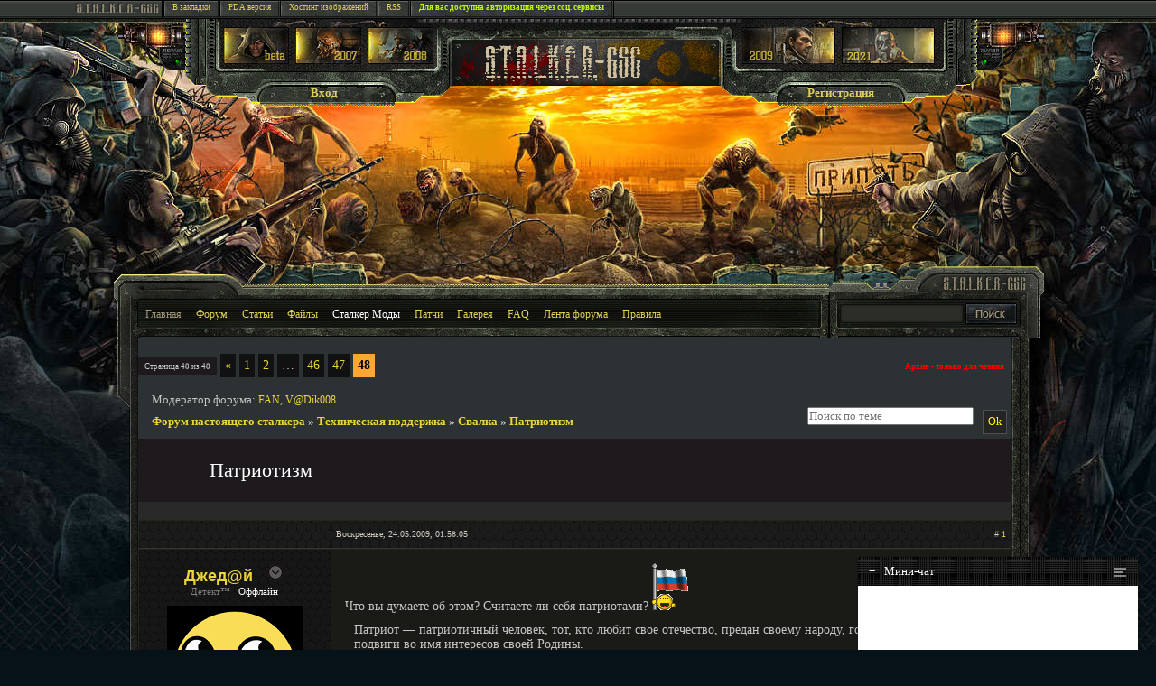

--- FILE ---
content_type: text/html; charset=UTF-8
request_url: http://stalker-gsc.ru/forum/31-1907-48
body_size: 11538
content:
<!DOCTYPE html PUBLIC "-//W3C//DTD XHTML 1.0 Strict//EN"
"http://www.w3.org/TR/xhtml1/DTD/xhtml1-strict.dtd">
<html xmlns="http://www.w3.org/1999/xhtml" lang="ru" xml:lang="ru">
 <head>
<meta name="viewport" content="width=device-width, user-scalable=no, initial-scale=1.0, maximum-scale=1.0, minimum-scale=1.0">
<!-- Global site tag (gtag.js) - Google Analytics -->
<script async src="https://www.googletagmanager.com/gtag/js?id=UA-135765385-1"></script>
<script>
  window.dataLayer = window.dataLayer || [];
  function gtag(){dataLayer.push(arguments);}
  gtag('js', new Date());

  gtag('config', 'UA-135765385-1');
</script>

 <meta http-equiv="content-type" content="text/html; charset="utf-8" />
 <meta name="verify-v1" content="+DNqNCQ0bxdmipptPEm7S4hXp2QX73fMvait/WEajwA=" />

 
 
 <META name="description" content="Патриотизм - Страница 48 - Форум настоящего сталкера. Форум сталкеров. Глобальное сталкерское комьюнити" />
 <META name="keywords" content="Патриотизм - Страница 48 - Форум настоящего сталкера, stalker, stalker 2, сталкер, Сталкер 2" />
 <script type="text/javascript" src="http://stalker-gsc.ru/js/popover.js"></script>
 <script type="text/javascript" src="http://stalker-gsc.ru/js/slider.js"></script>
<script src="http://stalker-gsc.ru/js/jquery.lockfixed.js"></script>
 </script> 
 
<link type="text/css" rel="stylesheet" href="/_st/my.css?v30" />
<link type="text/css" rel="stylesheet" href="http://stalker-gsc.ru/css/chat.css" />


<!--8FBD39199516FBDD4EB32631A8673982-->

 
 <!--[if lte IE 6]><script src="/PopIn.js"
 type="text/javascript"></script><![endif]-->
 <!--[if lte IE 7]><link rel="stylesheet" href="css/style-ie7.css" type="text/css" media="screen" /><![endif]-->
 
 <!--[if lte IE 6]>
 <script type="text/javascript" src="script/ie6fix.js"></script>
 <script type="text/javascript"> 
 DD_belatedPNG.fix('.iepng'); 
 </script>
 <![endif]-->

<!--[if lte IE 6]>
 <style type="text/css">
 /*<![CDATA[*/ 
html {overflow-x:auto; overflow-y:hidden;}
 /*]]>*/
 </style>
<![endif]-->
 

 



 

<title>Патриотизм - Страница 48 - Форум настоящего сталкера</title>




<meta http-equiv="Cache-Control" content="no-cache" /> 
<script type='text/javascript' src='http://stalker-gsc.ru/js/ajaxnew.js'></script>



	<link rel="stylesheet" href="/.s/src/base.min.css?v=221108" />
	<link rel="stylesheet" href="/.s/src/layer6.min.css?v=221108" />

	<script src="/.s/src/jquery-1.12.4.min.js"></script>
	
	<script src="/.s/src/uwnd.min.js?v=221108"></script>
	<link rel="stylesheet" href="/.s/src/ulightbox/ulightbox.min.css" />
	<link rel="stylesheet" href="/.s/src/social3.css" />
	<script src="/.s/src/ulightbox/ulightbox.min.js"></script>
	<script async defer src="https://www.google.com/recaptcha/api.js?onload=reCallback&render=explicit&hl=ru"></script>
	<script>
/* --- UCOZ-JS-DATA --- */
window.uCoz = {"language":"ru","site":{"host":"stalker-gsc.ucoz.ru","domain":"stalker-gsc.ru","id":"0stalker-gsc"},"uLightboxType":1,"ssid":"047377777327462212252","module":"forum","country":"US","sign":{"5255":"Помощник","3125":"Закрыть","7254":"Изменить размер","5458":"Следующий","7251":"Запрошенный контент не может быть загружен. Пожалуйста, попробуйте позже.","7287":"Перейти на страницу с фотографией.","7252":"Предыдущий","7253":"Начать слайд-шоу"},"mod":"fr","layerType":6};
/* --- UCOZ-JS-CODE --- */

	function Insert(qmid, user, text ) {
		user = user.replace(/\[/g, '\\[').replace(/\]/g, '\\]');
		if ( !!text ) {
			qmid = qmid.replace(/[^0-9]/g, "");
			paste("[quote="+user+";"+qmid+"]"+text+"[/quote]\n", 0);
		} else {
			_uWnd.alert('Выделите текст для цитирования', '', {w:230, h:80, tm:3000});
		}
	}

	function paste(text, flag ) {
		if ( document.selection && flag ) {
			document.addform.message.focus();
			document.addform.document.selection.createRange().text = text;
		} else {
			document.addform.message.value += text;
		}
	}

	function get_selection( ) {
		if ( window.getSelection ) {
			selection = window.getSelection().toString();
		} else if ( document.getSelection ) {
			selection = document.getSelection();
		} else {
			selection = document.selection.createRange().text;
		}
	}

	function pdel(id, n ) {
		if ( confirm('Вы подтверждаете удаление?') ) {
			(window.pDelBut = document.getElementById('dbo' + id))
				&& (pDelBut.width = pDelBut.height = 13) && (pDelBut.src = '/.s/img/ma/m/i2.gif');
			_uPostForm('', {url:'/forum/31-1907-' + id + '-8-0-047377777327462212252', 't_pid': n});
		}
	}
function loginPopupForm(params = {}) { new _uWnd('LF', ' ', -250, -100, { closeonesc:1, resize:1 }, { url:'/index/40' + (params.urlParams ? '?'+params.urlParams : '') }) }
function reCallback() {
		$('.g-recaptcha').each(function(index, element) {
			element.setAttribute('rcid', index);
			
		if ($(element).is(':empty') && grecaptcha.render) {
			grecaptcha.render(element, {
				sitekey:element.getAttribute('data-sitekey'),
				theme:element.getAttribute('data-theme'),
				size:element.getAttribute('data-size')
			});
		}
	
		});
	}
	function reReset(reset) {
		reset && grecaptcha.reset(reset.previousElementSibling.getAttribute('rcid'));
		if (!reset) for (rel in ___grecaptcha_cfg.clients) grecaptcha.reset(rel);
	}
/* --- UCOZ-JS-END --- */
</script>

	<style>.UhideBlock{display:none; }</style>
	<script type="text/javascript">new Image().src = "//counter.yadro.ru/hit;noadsru?r"+escape(document.referrer)+(screen&&";s"+screen.width+"*"+screen.height+"*"+(screen.colorDepth||screen.pixelDepth))+";u"+escape(document.URL)+";"+Date.now();</script>
</head>
 <body>


 
 
 
 
<!-- ********** UPPER-BLOCK ********** -->
 
 <div id="upper-block">
 <div class="inner-block">
 <div class="top-line">
 <div class="free-block">
 <img src="http://stalker-gsc.ru/img/stalker_icon1.png" alt="STALKER-GSC" />
 </div><!-- end free-block -->
 
 <div class="top-line-menu">
 <ul>
 <li><a rel="sidebar" onclick="window.external.AddFavorite(location.href,'Stalker-gsc.ru - патчи, моды'); return false;" 
 href="http://stalker-gsc.ru/" title="Добавить в закладки" rel="nofollow">В закладки</a></li><!-- для активной страницы можно добавить в <li> класс .active --> 
 
 <li><a href="http://stalker-gsc.ru/pda" title="PDA версия" rel="nofollow">PDA версия</a></li>
 <li><a href="http://images.stalker-gsc.ru/" rel="nofollow" target="_blank">Хостинг изображений</a></li>
 <li><a href="http://stalker-gsc.ru/news/rss/" title="RSS - лента новостей" rel="nofollow">RSS</a></li> 
<li><a href="http://stalker-gsc.ru/index/3-0-0" rel="nofollow"><span class="topspan1">Для вас доступна авторизация через соц. сервисы</span></a></li>
 
 
 
 
 
 

 </ul>
 </div><!-- end top-line-menu -->
 </div><!-- end top-line -->
 
 <div class="upper-navigation">
 
 <div class="column-left">
 <div class="flashlight"></div>
 
 <div class="content-block">
 <a href="http://stalker-gsc.ru/load/bildy_stalker_skachat_bildy_stalker/6" title="S.T.A.L.K.E.R.: Oblivion Lost (Билды сталкера)"><img src="http://stalker-gsc.ru/img/upper_pict1.png" alt="" /></a>
 <a href="http://stalker-gsc.ru/index/stalker_shadow_of_chernobyl_stalker_ten_chernobylya/0-102" title="Тени Чернобыля"><img src="http://stalker-gsc.ru/img/upper_pict2.png" alt="" /></a>
 <a href="http://stalker-gsc.ru/index/stalker_chistoe_nebo_stalker_clear_sky/0-100" title="Чистое Небо"><img src="http://stalker-gsc.ru/img/upper_pict3.png" alt="" /></a>
 </div><!-- end inner-block -->
 
 <div class="button-block">
 <a href="javascript:;" rel="nofollow" onclick="loginPopupForm(); return false;" rel="nofollow">Вход</a>
 </div><!-- end button-block -->
 </div><!-- end column-left -->
 
 
 <div class="column-center">
 <div class="content-block">
 <img src="http://stalker-gsc.ru/img/logo.png" alt="STALKER-GSC" />
 </div></p> 
<!-- end content-block-forum -->
 </div><!-- end column-center -->
 
 
 <div class="column-right">
 <div class="flashlight"></div>
 
 <div class="content-block">
 <a href="http://stalker-gsc.ru/index/stalker_zov_pripyati_stalker_call_of_pripyat/0-121" title="Зов Припяти"><img src="http://stalker-gsc.ru/img/upper_pict4.png" alt="" /></a>
 <a href="http://stalker-gsc.ru/news/stalker_2/1-0-5" title="Новости Сталкер 2"><img src="http://stalker-gsc.ru/img/upper_pict5.png" alt="" /></a>
 </div><!-- end inner-block -->
 
 <div class="button-block">
 <span id="ajaxreg"></span>
 </div><!-- end button-block -->
 </div><!-- end column-right -->
 </div><!-- end upper-navigation -->
 </div><!-- end inner-block -->
 </div>
 <!-- end upper-block --> 
 
 
 <!-- ********** WRAPPER ********** --> 
 
 <div id="wrapper">
 
 <div class="inner-block">
 
 <!-- ********** WRAPPER-HEADER ********** -->
 
 <div class="wrapper-header">
 <div class="wrapper-header-nav">
 <ul>
 <li class="grey-link"><a href="/">Главная</a></li> <!-- .active - для активной страницы, если нужно --> 
 <li><a href="http://stalker-gsc.ru/forum/">Форум</a></li>
 <li><a href="http://stalker-gsc.ru/publ/">Статьи</a></li>
 <li><a href="http://stalker-gsc.ru/load/">Файлы</a></li>
 <li class="yellow-link"><a href="http://stalker-gsc.ru/index/stalker-mody-skachat-vse-mody-na-stalker-ja-disk-torrent/0-86">Сталкер Моды</a></li>
 <li><a href="http://stalker-gsc.ru/index/0-123">Патчи</a></li>
 <li><a href="http://stalker-gsc.ru/photo/">Галерея</a></li>
 <li><a href="http://stalker-gsc.ru/faq/">FAQ</a></li>
 <li><a href="http://stalker-gsc.ru/forum/0-0-1-34">Лента форума</a></li>
 <li><a href="http://stalker-gsc.ru/forum/0-0-0-36">Правила</a></li>

 <!-- тут уж никак без классов -->
 


 </ul>
 </div><!-- end wrapper-header-left -->
 
 <div class="wrapper-header-search">
 <div class="free-block">
 
<form onsubmit="this.sfSbm.disabled=true" method="get" style="margin:0" action="/search/">
<div align="left" class="schQuery"><input type="text" name="q" maxlength="75" size="23" class="queryField" />
 </div>

 </div>
 <button></form></button>
 </div><!-- end wrapper-header-right -->
 </div>
 <!-- end wrapper-header -->
 
 
 <!-- ********** CONTENT ********** -->
 
 <div id="content-forum">
 <div class="content-outter">
 <div class="content-left"><!-- два дива - для отображения засечек сверху и снизу -->
 
 <!-- content-block-forum -->

 <!-- end content-block-forum -->
 <div class="content-block-forum"><div class="ins">
<!-- Форум - шапка -->

<!-- Stalker.Menu.Top -->



		

		<table class="ThrTopButtonsTbl" border="0" width="100%" cellspacing="0" cellpadding="0">
			<tr class="ThrTopButtonsRow1">
				<td width="50%" class="ThrTopButtonsCl11">
	<ul class="switches switchesTbl forum-pages">
		<li class="pagesInfo">Страница <span class="curPage">48</span> из <span class="numPages">48</span></li>
		<li class="switch switch-back"><a class="switchBack" href="/forum/31-1907-47" title="Предыдущая"><span>&laquo;</span></a></li> <li class="switch"><a class="switchDigit" href="/forum/31-1907-1">1</a></li>
	<li class="switch"><a class="switchDigit" href="/forum/31-1907-2">2</a></li>
	<li class="switch"><span>&hellip;</span></li>
	<li class="switch"><a class="switchDigit" href="/forum/31-1907-46">46</a></li>
	<li class="switch"><a class="switchDigit" href="/forum/31-1907-47">47</a></li>
	<li class="switchActive">48</li> 
	</ul></td>
				<td align="right" class="frmBtns ThrTopButtonsCl12"><div id="frmButns83"> <span class="archivedForum">Архив - только для чтения</span> </div></td></tr>
			<tr class="ThrTopButtonsRow2">
	<td class="forumModerBlock ThrTopButtonsCl21"><span class="moders-wrapper">Модератор форума: <a href="/index/8-0-FAN" class="forumModer">FAN</a>, <a href="/index/8-0-V%40Dik008" class="forumModer">V@Dik008</a></span></td>
	<td class="ThrTopButtonsCl22">&nbsp;</td></tr>
		</table>
		
	<table class="ThrForumBarTbl" border="0" width="100%" cellspacing="0" cellpadding="0">
		<tr class="ThrForumBarRow1">
			<td class="forumNamesBar ThrForumBarCl11 breadcrumbs" style="padding-top:3px;padding-bottom:5px;">
				<a class="forumBar breadcrumb-item" href="/forum/">Форум настоящего сталкера</a>  <span class="breadcrumb-sep">&raquo;</span> <a class="forumBar breadcrumb-item" href="/forum/16">Техническая поддержка</a> <span class="breadcrumb-sep">&raquo;</span> <a class="forumBar breadcrumb-item" href="/forum/31">Свалка</a> <span class="breadcrumb-sep">&raquo;</span> <a class="forumBarA" href="/forum/31-1907-1">Патриотизм</a></td><td class="ThrForumBarCl12" >
	
	<script>
	function check_search(form ) {
		if ( form.s.value.length < 3 ) {
			_uWnd.alert('Вы ввели слишком короткий поисковой запрос.', '', { w:230, h:80, tm:3000 })
			return false
		}
		return true
	}
	</script>
	<form id="thread_search_form" onsubmit="return check_search(this)" action="/forum/31-1907" method="GET">
		<input class="fastNav" type="submit" value="Ok" id="thread_search_button"><input type="text" name="s" value="" placeholder="Поиск по теме" id="thread_search_field"/>
	</form>
			</td></tr>
	</table>
		
		<div class="gDivLeft">
	<div class="gDivRight">
		<table class="gTable threadpage-posts-table" border="0" width="100%" cellspacing="1" cellpadding="0">
		<tr>
			<td class="gTableTop">
				<div style="float:right" class="gTopCornerRight"></div>
				<span class="forum-title">Патриотизм</span>
				</td></tr><tr><td class="postSeparator"><div style="margin-bottom: 20px">
				<span style="display:none;" class="fpaping"></span>
			</div></td></tr><tr id="post172987"><td class="postFirst"><table border="0" width="100%" cellspacing="1" cellpadding="2" class="postTable" >
<tr><td width="22%" class="postTdTop" align="center"></td>
<td class="postTdTop"><div style="float:right"># <a rel="nofollow" name="172987" class="postNumberLink" href="javascript:;" onclick="prompt('Прямая ссылка к сообщению', 'http://stalker-gsc.ru/forum/31-1907-172987-16-1243115885'); return false;">1</a> 
</div>Воскресенье, 24.05.2009, 01:58:05</td></tr>
<tr><td class="postTdInfo" valign="top" align="center">
<div align="center">
<div style="margin:10px;">
<div class="uname1">
 
 <a class="postUser" href="javascript://" onClick="emoticon('[b]Джед@й[/b],');return false;">Джед@й</a> 
 
 
 
<span class="postn"><img src="http://stalker-gsc.ru/img/profilearrow.png" width="20" height="20" class="menu_class" />
<ul class="the_menu">
<li><a href="/index/8-701">Просмотр профиля</a></li>
<li><a href="">Личное сообщение</a></li>
<li><a href="/cdn-cgi/l/email-protection#7e">Написать письмо</a></li>
 
 
 
 </ul></span>
</div>

 <span style="color:grey">Детект™</span> &nbsp;&nbsp;<span style="font-size10px;"><span class="statusOffline">Оффлайн</span></span>
 </div>

 <img title="Джед@й" border="0" src="/avatar/67/1827-506372.png"></div><br>
<img alt="" style="margin:0;padding:0;border:0;" name="groupIcon" src="http://stalker-gsc.ru/images/newgroupicon/7.png" title="Сталкер" />
<div class="postpad" align="left">

<div class="postRankName">Ранг: Мастер</div>
<div class="numposts">Сообщений: <span class="unp22">1510</span></div>

<div class="reputation">Награды: <a href="javascript:;" rel="nofollow" onclick="new _uWnd('AwL', 'Список наград', 380, 200, {autosize:1, closeonesc:1, maxh:300, minh:100},{url:'/index/54-701'});return false;" title="Список наград"><span class="repNums"><b>58</b></span></a> 
<div class="reputation">Репутация: <a title="Смотреть историю репутации" class="repHistory" href="javascript:;" rel="nofollow" onclick="new _uWnd('Rh', ' ', -400, 250, { closeonesc:1, maxh:300, minh:100 }, { url:'/index/9-701'}); return false;"><b>1097</b></a> 
 
Регистрация: 04.09.2008
Город: <font color="white">Берлин</font>&nbsp;&nbsp;
 
&nbsp;
 <div class="fawards"><a href="javascript:;" rel="nofollow" onclick="new _uWnd('AwL','Список наград',380,200,{ maxh:300, minh:100, closeonesc:1 },{url:'/index/54-701'});return false;"><ul class="user_awards_list"><li><img alt="" src="http://stalker-gsc.ru/nagradi/1_General.png" border="0"></li><li><img alt="" src="http://s9.ucoz.net/img/awd/positive/good.png" border="0"></li><li><img alt="" src="http://s9.ucoz.net/img/awd/positive/good.png" border="0"></li><li><img alt="" src="http://s9.ucoz.net/img/awd/negative/death.png" border="0"></li></ul></a></div>
 </div>

<br>





</td><td class="posttdMessage" valign="top">



<div class="msg_t"><span class="ucoz-forum-post" id="ucoz-forum-post-172987" edit-url="">Что вы думаете об этом? Считаете ли себя патриотами? <img src="http://stalker-gsc.ru/sml/hq.gif" border="0"> <p> Патриот — патриотичный человек, тот, кто любит свое отечество, предан своему народу, готов на жертвы и подвиги во имя интересов своей Родины.</span></div>
 
 


<br><br><div class="edited">Сообщение отредактировал <span class="editedBy">Джед@й</span> - <span class="editedTime">Воскресенье, 24.05.2009, 14:51:41</span></div>
 
 <div class="pbut">
 
 
 
 
 
 </div>
 
 

</td></tr></table></td></tr><tr id="post1017206"><td class="postRest2"><table border="0" width="100%" cellspacing="1" cellpadding="2" class="postTable" >
<tr><td width="22%" class="postTdTop" align="center"></td>
<td class="postTdTop"><div style="float:right"># <a rel="nofollow" name="1017206" class="postNumberLink" href="javascript:;" onclick="prompt('Прямая ссылка к сообщению', 'http://stalker-gsc.ru/forum/31-1907-1017206-16-1344501902'); return false;">941</a> 
</div>Четверг, 09.08.2012, 12:45:02</td></tr>
<tr><td class="postTdInfo" valign="top" align="center">
<div align="center">
<div style="margin:10px;">
<div class="uname1">
 
 <a class="postUser" href="javascript://" onClick="emoticon('[b]DarkThunder[/b],');return false;">DarkThunder</a> 
 
 
 
<span class="postn"><img src="http://stalker-gsc.ru/img/profilearrow.png" width="20" height="20" class="menu_class" />
<ul class="the_menu">
<li><a href="/index/8-45785">Просмотр профиля</a></li>
<li><a href="">Личное сообщение</a></li>
<li><a href="/cdn-cgi/l/email-protection#03">Написать письмо</a></li>
  <li><a href="http://stalker-gsc.ru/go?http://vk.com/newmusic_remix_group" target="_blank">Домашняя страница</a></li>
 <li><a href="http://stalker-gsc.ru/go?http://vk.com/vj.darkthunder" target="_blank" rel="nofollow">Страница в соц. сети</a></li>
 
 </ul></span>
</div>

 <span style="color:grey"><font color=Yellow><b>Lady GaGa: ARTPOP</b></font></span> &nbsp;&nbsp;<span style="font-size10px;"><span class="statusOffline">Оффлайн</span></span>
 </div>

 <img title="DarkThunder" border="0" src="/avatar/22/0262-835686.jpg"></div><br>
<img alt="" style="margin:0;padding:0;border:0;" name="groupIcon" src="http://stalker-gsc.ru/images/newgroupicon/6.png" title="Тени Зоны" />
<div class="postpad" align="left">

<div class="postRankName">Ранг: Живая легенда</div>
<div class="numposts">Сообщений: <span class="unp22">2243</span></div>

<div class="reputation">Награды: <a href="javascript:;" rel="nofollow" onclick="new _uWnd('AwL', 'Список наград', 380, 200, {autosize:1, closeonesc:1, maxh:300, minh:100},{url:'/index/54-45785'});return false;" title="Список наград"><span class="repNums"><b>17</b></span></a> 

 
Регистрация: 03.03.2011
Город: <font color="white">MOSCOW CITY</font>&nbsp;&nbsp;
 
&nbsp;
 <div class="fawards"><a href="javascript:;" rel="nofollow" onclick="new _uWnd('AwL','Список наград',380,200,{ maxh:300, minh:100, closeonesc:1 },{url:'/index/54-45785'});return false;"><ul class="user_awards_list"><li><img alt="" src="http://s9.ucoz.net/img/awd/positive/santa.png" border="0"></li><li><img alt="" src="http://s9.ucoz.net/img/awd/positive/flower.png" border="0"></li><li><img alt="" src="http://stalker-gsc.ru/nagradi/2.1.21.png" border="0"></li><li><img alt="" src="http://stalker-gsc.ru/nagradi/Image00001.png" border="0"></li></ul></a></div>
 </div>

<br>





</td><td class="posttdMessage" valign="top">



<div class="msg_t"><span class="ucoz-forum-post" id="ucoz-forum-post-1017206" edit-url=""><div align="center"><span style="font-size:19pt;"><span style="color:red">Тема временно закрыта!</span></span></div></span></div>
 
 



 
 <div class="pbut">
 
 
 
 
 
 </div>
 
 

</td></tr></table></td></tr></table></div></div><div class="gDivBottomLeft"></div><div class="gDivBottomCenter"></div><div class="gDivBottomRight"></div>
		<table class="ThrBotTbl" border="0" width="100%" cellspacing="0" cellpadding="0">
			<tr class="ThrBotRow1"><td colspan="2" class="bottomPathBar ThrBotCl11" style="padding-top:2px;">
	<table class="ThrForumBarTbl" border="0" width="100%" cellspacing="0" cellpadding="0">
		<tr class="ThrForumBarRow1">
			<td class="forumNamesBar ThrForumBarCl11 breadcrumbs" style="padding-top:3px;padding-bottom:5px;">
				<a class="forumBar breadcrumb-item" href="/forum/">Форум настоящего сталкера</a>  <span class="breadcrumb-sep">&raquo;</span> <a class="forumBar breadcrumb-item" href="/forum/16">Техническая поддержка</a> <span class="breadcrumb-sep">&raquo;</span> <a class="forumBar breadcrumb-item" href="/forum/31">Свалка</a> <span class="breadcrumb-sep">&raquo;</span> <a class="forumBarA" href="/forum/31-1907-1">Патриотизм</a></td><td class="ThrForumBarCl12" >
	
	<script data-cfasync="false" src="/cdn-cgi/scripts/5c5dd728/cloudflare-static/email-decode.min.js"></script><script>
	function check_search(form ) {
		if ( form.s.value.length < 3 ) {
			_uWnd.alert('Вы ввели слишком короткий поисковой запрос.', '', { w:230, h:80, tm:3000 })
			return false
		}
		return true
	}
	</script>
	<form id="thread_search_form" onsubmit="return check_search(this)" action="/forum/31-1907" method="GET">
		<input class="fastNav" type="submit" value="Ok" id="thread_search_button"><input type="text" name="s" value="" placeholder="Поиск по теме" id="thread_search_field"/>
	</form>
			</td></tr>
	</table></td></tr>
			<tr class="ThrBotRow2"><td class="ThrBotCl21" width="50%">
	<ul class="switches switchesTbl forum-pages">
		<li class="pagesInfo">Страница <span class="curPage">48</span> из <span class="numPages">48</span></li>
		<li class="switch switch-back"><a class="switchBack" href="/forum/31-1907-47" title="Предыдущая"><span>&laquo;</span></a></li> <li class="switch"><a class="switchDigit" href="/forum/31-1907-1">1</a></li>
	<li class="switch"><a class="switchDigit" href="/forum/31-1907-2">2</a></li>
	<li class="switch"><span>&hellip;</span></li>
	<li class="switch"><a class="switchDigit" href="/forum/31-1907-46">46</a></li>
	<li class="switch"><a class="switchDigit" href="/forum/31-1907-47">47</a></li>
	<li class="switchActive">48</li> 
	</ul></td><td class="ThrBotCl22" align="right" nowrap="nowrap"><form name="navigation" style="margin:0px"><table class="navigationTbl" border="0" cellspacing="0" cellpadding="0"><tr class="navigationRow1"><td class="fFastNavTd navigationCl11" >
		<select class="fastNav" name="fastnav"><option class="fastNavMain" value="0">Главная страница форума</option><option class="fastNavCat"   value="74">Stalker 2 / Сталкер 2</option><option class="fastNavForum" value="75">&nbsp;&nbsp;&nbsp;&nbsp; Основной форум</option><option class="fastNavCat"   value="59">S.T.A.L.K.E.R. Зов Припяти</option><option class="fastNavForum" value="61">&nbsp;&nbsp;&nbsp;&nbsp; Основной форум</option><option class="fastNavForum" value="69">&nbsp;&nbsp;&nbsp;&nbsp; Вопрос&#92;ответ (FAQ)</option><option class="fastNavForum" value="70">&nbsp;&nbsp;&nbsp;&nbsp; Прохождение одиночной игры</option><option class="fastNavForum" value="71">&nbsp;&nbsp;&nbsp;&nbsp; Модификации, патчи, дополнения</option><option class="fastNavForum" value="108">&nbsp;&nbsp;&nbsp;&nbsp;&nbsp;&nbsp;&nbsp;&nbsp; Долина Шорохов</option><option class="fastNavForum" value="112">&nbsp;&nbsp;&nbsp;&nbsp;&nbsp;&nbsp;&nbsp;&nbsp; Время Альянса</option><option class="fastNavForum" value="118">&nbsp;&nbsp;&nbsp;&nbsp;&nbsp;&nbsp;&nbsp;&nbsp; S.N.I.P.E.R.</option><option class="fastNavForum" value="119">&nbsp;&nbsp;&nbsp;&nbsp;&nbsp;&nbsp;&nbsp;&nbsp; Смерти Вопреки</option><option class="fastNavForum" value="120">&nbsp;&nbsp;&nbsp;&nbsp;&nbsp;&nbsp;&nbsp;&nbsp; Путь в Припять</option><option class="fastNavForum" value="130">&nbsp;&nbsp;&nbsp;&nbsp;&nbsp;&nbsp;&nbsp;&nbsp; MISERY</option><option class="fastNavForum" value="72">&nbsp;&nbsp;&nbsp;&nbsp; Зона сетевой игры</option><option class="fastNavForum" value="73">&nbsp;&nbsp;&nbsp;&nbsp; Баги, ошибки, проблемы с игрой</option><option class="fastNavForum" value="84">&nbsp;&nbsp;&nbsp;&nbsp; Sigerous Mod</option><option class="fastNavCat"   value="1">S.T.A.L.K.E.R. Чистое Небо</option><option class="fastNavForum" value="2">&nbsp;&nbsp;&nbsp;&nbsp; Основной</option><option class="fastNavForum" value="35">&nbsp;&nbsp;&nbsp;&nbsp; Вопросы/ответы</option><option class="fastNavForum" value="46">&nbsp;&nbsp;&nbsp;&nbsp; Моды</option><option class="fastNavForum" value="126">&nbsp;&nbsp;&nbsp;&nbsp;&nbsp;&nbsp;&nbsp;&nbsp; Old Story</option><option class="fastNavForum" value="127">&nbsp;&nbsp;&nbsp;&nbsp;&nbsp;&nbsp;&nbsp;&nbsp; Время Перемен</option><option class="fastNavForum" value="128">&nbsp;&nbsp;&nbsp;&nbsp;&nbsp;&nbsp;&nbsp;&nbsp; Modern Mod</option><option class="fastNavForum" value="129">&nbsp;&nbsp;&nbsp;&nbsp;&nbsp;&nbsp;&nbsp;&nbsp; HARDWARMOD</option><option class="fastNavForum" value="136">&nbsp;&nbsp;&nbsp;&nbsp;&nbsp;&nbsp;&nbsp;&nbsp; Холодная кровь</option><option class="fastNavForum" value="45">&nbsp;&nbsp;&nbsp;&nbsp; Прохождение квестов</option><option class="fastNavForum" value="47">&nbsp;&nbsp;&nbsp;&nbsp; Сетевая игра</option><option class="fastNavCat"   value="4">S.T.A.L.K.E.R. Тень Чернобыля</option><option class="fastNavForum" value="5">&nbsp;&nbsp;&nbsp;&nbsp; Основной</option><option class="fastNavForum" value="6">&nbsp;&nbsp;&nbsp;&nbsp; Вопросы и ответы</option><option class="fastNavForum" value="7">&nbsp;&nbsp;&nbsp;&nbsp; Прохождение квестов</option><option class="fastNavForum" value="8">&nbsp;&nbsp;&nbsp;&nbsp; Моды</option><option class="fastNavForum" value="66">&nbsp;&nbsp;&nbsp;&nbsp;&nbsp;&nbsp;&nbsp;&nbsp; Lost Alpha</option><option class="fastNavForum" value="107">&nbsp;&nbsp;&nbsp;&nbsp;&nbsp;&nbsp;&nbsp;&nbsp; Ф.О.Т.О.Г.Р.А.Ф</option><option class="fastNavForum" value="109">&nbsp;&nbsp;&nbsp;&nbsp;&nbsp;&nbsp;&nbsp;&nbsp; Закоулки Правды</option><option class="fastNavForum" value="110">&nbsp;&nbsp;&nbsp;&nbsp;&nbsp;&nbsp;&nbsp;&nbsp; S.T.A.L.K.E.R.: Апокалипсис</option><option class="fastNavForum" value="111">&nbsp;&nbsp;&nbsp;&nbsp;&nbsp;&nbsp;&nbsp;&nbsp; Возвращение Шрама</option><option class="fastNavForum" value="113">&nbsp;&nbsp;&nbsp;&nbsp;&nbsp;&nbsp;&nbsp;&nbsp; Вариант &quot;Омега&quot;</option><option class="fastNavForum" value="114">&nbsp;&nbsp;&nbsp;&nbsp;&nbsp;&nbsp;&nbsp;&nbsp; Упавшая Звезда. Честь Наемника</option><option class="fastNavForum" value="115">&nbsp;&nbsp;&nbsp;&nbsp;&nbsp;&nbsp;&nbsp;&nbsp; Долг. Философия Войны</option><option class="fastNavForum" value="116">&nbsp;&nbsp;&nbsp;&nbsp;&nbsp;&nbsp;&nbsp;&nbsp; Путь Человека</option><option class="fastNavForum" value="117">&nbsp;&nbsp;&nbsp;&nbsp;&nbsp;&nbsp;&nbsp;&nbsp; Lost World: Origin</option><option class="fastNavForum" value="121">&nbsp;&nbsp;&nbsp;&nbsp;&nbsp;&nbsp;&nbsp;&nbsp; Поиск</option><option class="fastNavForum" value="123">&nbsp;&nbsp;&nbsp;&nbsp;&nbsp;&nbsp;&nbsp;&nbsp; DEAD AUTUMN</option><option class="fastNavForum" value="124">&nbsp;&nbsp;&nbsp;&nbsp;&nbsp;&nbsp;&nbsp;&nbsp; Альтернатива</option><option class="fastNavForum" value="132">&nbsp;&nbsp;&nbsp;&nbsp;&nbsp;&nbsp;&nbsp;&nbsp; Oblivion Lost Remake</option><option class="fastNavForum" value="133">&nbsp;&nbsp;&nbsp;&nbsp;&nbsp;&nbsp;&nbsp;&nbsp; Глухарь 2</option><option class="fastNavForum" value="134">&nbsp;&nbsp;&nbsp;&nbsp;&nbsp;&nbsp;&nbsp;&nbsp; Объединенный Пак 2 (ОП-2)</option><option class="fastNavForum" value="135">&nbsp;&nbsp;&nbsp;&nbsp;&nbsp;&nbsp;&nbsp;&nbsp; New Level Changer (NLC)</option><option class="fastNavForum" value="137">&nbsp;&nbsp;&nbsp;&nbsp;&nbsp;&nbsp;&nbsp;&nbsp; Тайные Тропы 2</option><option class="fastNavForum" value="9">&nbsp;&nbsp;&nbsp;&nbsp; Сетевая игра</option><option class="fastNavForum" value="20">&nbsp;&nbsp;&nbsp;&nbsp; Теория модостроения</option><option class="fastNavForum" value="54">&nbsp;&nbsp;&nbsp;&nbsp; Builds&#92;Сборки</option><option class="fastNavForum" value="64">&nbsp;&nbsp;&nbsp;&nbsp; AMK MOD</option><option class="fastNavForum" value="65">&nbsp;&nbsp;&nbsp;&nbsp; Народная Солянка</option><option class="fastNavForum" value="67">&nbsp;&nbsp;&nbsp;&nbsp; Priboy Story mod</option><option class="fastNavForum" value="68">&nbsp;&nbsp;&nbsp;&nbsp; OGSE</option><option class="fastNavCat"   value="63">Раздел модификаций</option><option class="fastNavCat"   value="100">Теория модостроения</option><option class="fastNavForum" value="101">&nbsp;&nbsp;&nbsp;&nbsp; Shadow of Chernobyl</option><option class="fastNavForum" value="102">&nbsp;&nbsp;&nbsp;&nbsp; Clear Sky</option><option class="fastNavForum" value="103">&nbsp;&nbsp;&nbsp;&nbsp; Call of Pripyat</option><option class="fastNavCat"   value="92">Постапокалиптика</option><option class="fastNavForum" value="93">&nbsp;&nbsp;&nbsp;&nbsp; Работа раздела</option><option class="fastNavForum" value="98">&nbsp;&nbsp;&nbsp;&nbsp; Вселенная Fallout</option><option class="fastNavForum" value="97">&nbsp;&nbsp;&nbsp;&nbsp; Вселенная Metro</option><option class="fastNavForum" value="94">&nbsp;&nbsp;&nbsp;&nbsp; Игры</option><option class="fastNavForum" value="96">&nbsp;&nbsp;&nbsp;&nbsp; Фильмы</option><option class="fastNavForum" value="99">&nbsp;&nbsp;&nbsp;&nbsp; Выживание</option><option class="fastNavCat"   value="36">Чернобыльская зона отчуждения</option><option class="fastNavForum" value="37">&nbsp;&nbsp;&nbsp;&nbsp; Чернобыль</option><option class="fastNavForum" value="76">&nbsp;&nbsp;&nbsp;&nbsp; Индустриальный туризм</option><option class="fastNavCat"   value="27">Группировки</option><option class="fastNavCat"   value="33">Разработки сайта</option><option class="fastNavForum" value="48">&nbsp;&nbsp;&nbsp;&nbsp; Ваши проекты</option><option class="fastNavForum" value="56">&nbsp;&nbsp;&nbsp;&nbsp; Ролевая игра - Опасности Зоны</option><option class="fastNavForum" value="80">&nbsp;&nbsp;&nbsp;&nbsp; Встречи участников сайта в вашем городе</option><option class="fastNavCat"   value="10">Разная тематика</option><option class="fastNavForum" value="81">&nbsp;&nbsp;&nbsp;&nbsp; Флудилка</option><option class="fastNavForum" value="11">&nbsp;&nbsp;&nbsp;&nbsp; Простые разговоры</option><option class="fastNavForum" value="12">&nbsp;&nbsp;&nbsp;&nbsp; Игры</option><option class="fastNavForum" value="13">&nbsp;&nbsp;&nbsp;&nbsp; Кино</option><option class="fastNavForum" value="14">&nbsp;&nbsp;&nbsp;&nbsp; Музыка</option><option class="fastNavForum" value="15">&nbsp;&nbsp;&nbsp;&nbsp; Книги</option><option class="fastNavForum" value="18">&nbsp;&nbsp;&nbsp;&nbsp; Hardware</option><option class="fastNavForum" value="19">&nbsp;&nbsp;&nbsp;&nbsp; Software</option><option class="fastNavForum" value="21">&nbsp;&nbsp;&nbsp;&nbsp; Программирование</option><option class="fastNavForum" value="23">&nbsp;&nbsp;&nbsp;&nbsp; Игры на сайте</option><option class="fastNavForum" value="24">&nbsp;&nbsp;&nbsp;&nbsp; Юмор</option><option class="fastNavForum" value="25">&nbsp;&nbsp;&nbsp;&nbsp; Спорт</option><option class="fastNavForum" value="32">&nbsp;&nbsp;&nbsp;&nbsp; Видео</option><option class="fastNavCat"   value="16">Техническая поддержка</option><option class="fastNavForum" value="17">&nbsp;&nbsp;&nbsp;&nbsp; Сайт/форум</option><option class="fastNavForum" value="55">&nbsp;&nbsp;&nbsp;&nbsp; Конкурсы</option><option class="fastNavForumA" value="31" selected>&nbsp;&nbsp;&nbsp;&nbsp; Свалка</option><option class="fastNavForum" value="78">&nbsp;&nbsp;&nbsp;&nbsp; Мисс Stalker-gsc.ru</option><option class="fastNavForum" value="83">&nbsp;&nbsp;&nbsp;&nbsp; Мистер Stalker-gsc.ru</option></select>
		<input class="fastNav" type="button" value="Ok" onclick="top.location.href='/forum/'+(document.navigation.fastnav.value!='0'?document.navigation.fastnav.value:'');" />
		</td></tr></table></form></td></tr>
			<tr class="ThrBotRow3"><td class="ThrBotCl31"><div class="fFastLogin" style="padding-top:5px;padding-bottom:5px;"><input class="fastLogBt" type="button" value="Быстрый вход" onclick="loginPopupForm();" /></div></td><td class="ThrBotCl32" align="right" nowrap="nowrap"><form method="post" action="/forum/" style="margin:0px"><table class="FastSearchTbl" border="0" cellspacing="0" cellpadding="0"><tr class="FastSearchRow1"><td class="fFastSearchTd FastSearchCl11" >Поиск: <input class="fastSearch" type="text" style="width:150px" name="kw" placeholder="keyword" size="20" maxlength="60" /><input class="fastSearch" type="submit" value="Ok" /></td></tr></table><input type="hidden" name="a" value="6" /></form></td></tr>
		</table>
		
<script type="text/javascript"> 
 $('span.forumViewed').each(function (i, ld) { 
 $.get($(this).parent().find('a.forum').attr('href'), 
 function (data_m) { 
 ld.innerHTML = '[' + 
 $('td.forumOnlineBar:first', data_m).html().replace('Гость', '') + 
 ']'; 
 }); 
 }); 
 </script>
<script type="text/javascript"> 
link=document.getElementsByTagName('a'); 
hideForums=new Array('AMK MOD','Sigerous Mod','Народная Солянка','Priboy Story mod','OGSE','Для ГМов','Мисс Stalker-gsc.ru','Мистер Stalker-gsc.ru','Группирoвки'); // прописываем названия форумов которые скрываем 
for(k=0;k<hideForums.length;k++){ 
for(i=0;i<link.length;i++){ 
if(link[i].className=='forum' && link[i].innerHTML==hideForums[k]){ 
link[i].parentNode.parentNode.style.display='none';
}}} 
</script>




</div></div></div>
 



 <!-- end content-left -->
 
 




 
 </div><!-- end content-outter -->
 </div>
 <!-- end content -->
 
 
 
<!-- ********** WRAPPER-FOOTER ********** -->
 
 <div class="wrapper-footer-img"><!-- в блоке - фон с костром, на случай замены -->
 <div class="wrapper-footer"></div>
 </div>
 <!-- end wrapper-footer -->
 </div><!-- end inner-block -->
 </div>
 <!-- end wrapper -->


 <!-- ********** FOOTER ********** -->

 <div id="footer">
 <div class="inner-block">
 <div id="suda"></div>
<div align="center"></div>
<br>
<p>Авторское право на игру и использованные в ней материалы принадлежат GSC Game World. Любое использование материалов сайта возможно только с разрешения администрации.</p>
 
<p>Powered by Stalker GSC © (2008-2026). </p><div style="display:none">
</div>
 </div>
 </div>
 <!-- end footer -->
 
 

 <!-- ********** Скрипты ********** -->













 



<a href="#" id="toTop">Вверх</a><br>
<!--Mini-chat-->  

<script type="text/javascript" src="/chat_files/cookies.js"></script>  

<script type="text/javascript" src="/chat_files/jquery.jscrollpane.js"></script>  
<script type="text/javascript" src="/chat_files/jquery.mousewheel.js"></script>  
<script type="text/javascript">jQuery(function() {jQuery('#wrapper2').jScrollPane({hideFocus:true});})</script>  

<div class="chat_over">  
  
<div id="rules_chat"><span class="hm">Правила чата</span><a href="javascript://" rel="nofollow" onclick="open_rules()"></a></div>  
  
  
<div id="bottom_chat" onclick="hide_chat()"><span>−</span>Мини-чат</div><div id="top_chat" onclick="show_chat()"><span>+</span>Мини-чат</div>  
<div id="cht" onclick="show_chat()"><div class="ngd"><div id="wrapper2" class="scroll-pane"><div id="scroller" class="comm"></div></div></div>  
  
<div class="chtt"><div class="clkg"><a href="javascript:;" rel="nofollow" onclick="loginPopupForm(); return false;">Необходима авторизация</a></div></div></div>  
<div id="c_one_clon">0</div><div id="c_tell"></div>  
</div>  

<div id="onlCountDate"></div>  

<script type="text/javascript">  
$('#onlCount').html($('#onl1 b').html())  
function open_oline_list() {new _uWnd('UserList','Сейчас онлайн',240, 152,{modal:1,autosize:0,resize:0,notaskbar:1,fadetype:1,fadespeed:500,fadeclosetype:1,fadeclosespeed:500,align:'left'},'<fieldset class="sortUserlist"><legend>Сводка:</legend><div></div></fieldset>')}  
function open_rules() {new _uWnd('UserList','Правила чата',330, 190,{modal:1,autosize:0,resize:0,notaskbar:1,fadetype:1,fadespeed:500,fadeclosetype:1,fadeclosespeed:500,align:'left'},'<p><b>В чате запрещены:</b></p><ul><li>спам;</li><li>мат;</li><li>повторные сообщения;</li><li>ссылки на сторонние ресурсы;</li><li>любая реклама.</li></ul><p><a href="//goo.gl/O7YP82" target="_blank">Хочу такой чат</a></p>')}  

var wActive = '1';  
$(window).blur(function() {wActive = '0'});  
$(window).focus(function() {wActive = '1'});  

function otbet(xt) {$('#mchatMsgF').val(''+xt+', ');$('#mchatMsgF').focus()}  
function smiles(tx) {  
$('#mchatMsgF').val($('#mchatMsgF').val()+' '+tx+' ')  
$('#mchatMsgF').focus()  
}  
function show_chat() {  
$('.chat_over').animate({bottom:'20px'},200)  
$('#top_chat').fadeOut(200,function(){$('#bottom_chat').fadeIn(200)})  
setCookie('chat', '1', 10, "/")}  
function hide_chat() {  
$('.chat_over').animate({bottom:'-182px'},200)  
$('#bottom_chat').fadeOut(200,function(){$('#top_chat').fadeIn(200)})  
setCookie('chat', '0', 10, "/")}  
function show_profile(nmm) {  
document.location.href='/index/8-'+nmm  
}  

function sound_on() {  
$('.sound_off').fadeOut(200, function(){$('.sound_on').fadeIn(200)});setCookie('musics', 'on', 10, "/")  
}  

function sound_off() {  
$('.sound_on').fadeOut(200, function(){$('.sound_off').fadeIn(200)});setCookie('musics', 'off', 10, "/")  
}  

musics = getCookie('musics')  

if(musics == 'off') {$('.sound_off').show();$('.sound_on').hide()}  

function messages() {  
$.get('/mchat/', function(dt){  
if(wActive==1) {  
  
}  

setTimeout(function(){$('#c_one_clon').html($('#c_one', dt).html());$('.message_fadein').eq(0).slideDown(200);},2100)  

$('#scroller').html($('div.msg', dt).after());  
setTimeout(function(){$('.message_fadein').fadeIn(200);$('#wrapper2').fadeIn(200);jQuery('#wrapper2').jScrollPane();},200)  
$('.comm_id0').addClass('myBubble');$('.comm_id0 .l_it').hide();  
});  
$('#mchatC1F').val('/chat_files/noavatar.gif')  
setTimeout(function(){messages()},20000)  
$('.message_fadein').eq(0).slideDown(200);  
}  
messages();  

chtcc = getCookie('chat');  
if(chtcc == '1') {$('.chat_over').css('bottom', '20px');$('#top_chat').hide();$('#bottom_chat').show()}  

$('.chat_over').mouseover(function(){  
document.onmousewheel = function (e) {e.preventDefault();}  
})  

$('.chat_over').mouseout(function(){document.onmousewheel = ''})  
</script>
 </div>
 <!-- end sidebar-block --> 
 <script src="http://stalker-gsc.ru/js/jquery.scroll.pack.js" type="text/javascript"></script> 
 <script type="text/javascript"> 
 $(function() { 
 $("#toTop").scrollToTop(); 
 }); 
 </script>










 












<script defer src="https://static.cloudflareinsights.com/beacon.min.js/vcd15cbe7772f49c399c6a5babf22c1241717689176015" integrity="sha512-ZpsOmlRQV6y907TI0dKBHq9Md29nnaEIPlkf84rnaERnq6zvWvPUqr2ft8M1aS28oN72PdrCzSjY4U6VaAw1EQ==" data-cf-beacon='{"version":"2024.11.0","token":"e96c9ad766d7456d893d5e5c67c0ebdb","r":1,"server_timing":{"name":{"cfCacheStatus":true,"cfEdge":true,"cfExtPri":true,"cfL4":true,"cfOrigin":true,"cfSpeedBrain":true},"location_startswith":null}}' crossorigin="anonymous"></script>
</body>
</html>
<!-- 0.17590 (s749) -->

--- FILE ---
content_type: text/html; charset=UTF-8
request_url: http://stalker-gsc.ru/js/ajaxfiles/ajaxstat.html
body_size: 151
content:
<a href="http://stalker-gsc.ru/index/0-41"><strong>Подробная статистика...</strong>